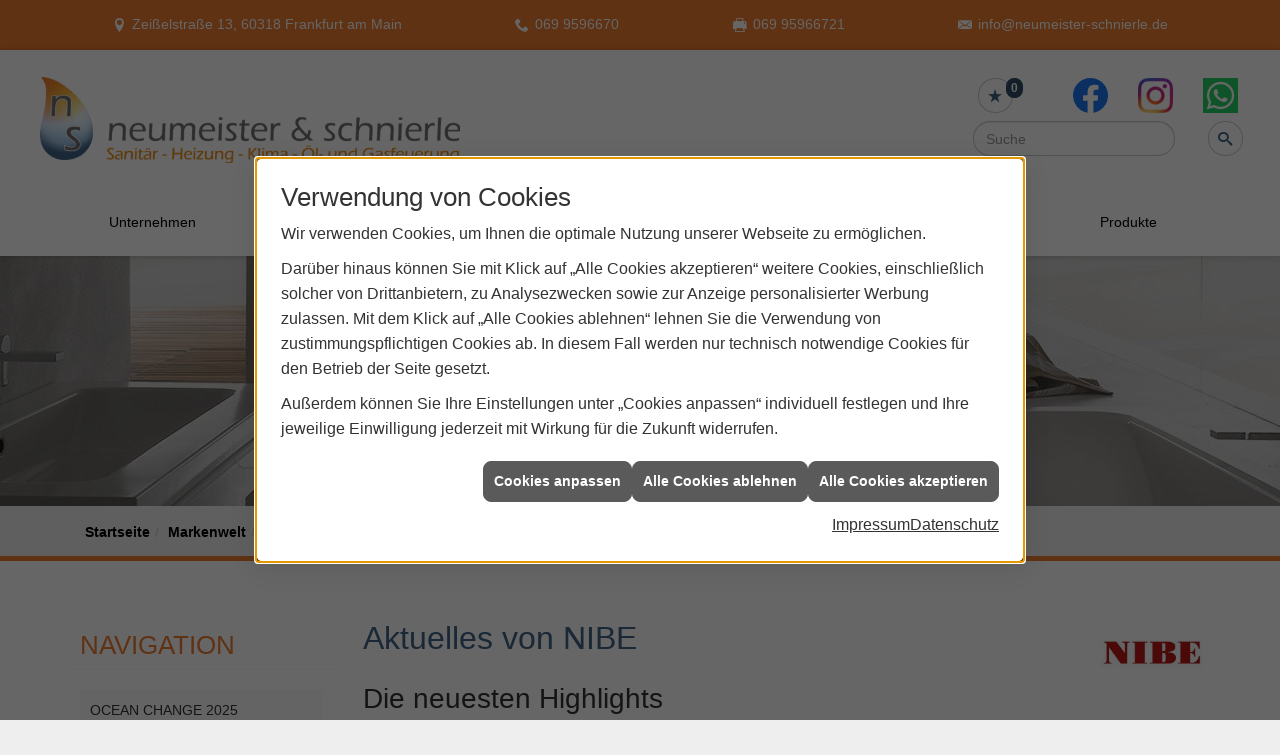

--- FILE ---
content_type: text/html; charset=utf-8
request_url: https://www.neumeister-schnierle.de/marke_hersteller_produkte/nibe/neuheiten
body_size: 9965
content:
<!DOCTYPE html><html lang="de"><head><title>NIBE: Aktuelles - Neumeister & Schnierle Bad- und Wärmetechnik</title><meta name="Content-Type" content="text/html;charset=utf-8"/><meta name="description" content="Jetzt die top Neuheiten von NIBE erleben."/><meta name="robots" content="index, follow"/><meta name="keywords" content="Sanitär,Heizung,Klima,Frankfurt am Main,Neumeister & Schnierle Bad- und Wärmetechnik,badezimmer,heizkörper,bad,fußbodenheizung,wärmepumpe,toilette,klimaanlage,Heizung,gasheizung,solar,armaturen,bäder,klimageräte,dusche,klempner,pellets,solaranlage,Sanitär,Ölheizung,solarenergie,wasseraufbereitung,sonnenenergie,zentralheizung,heizkessel,badplanung,energieberatung,regenwassernutzung,brennwert,energie sparen,energiesparen,solarstrom,heizungsanlage,gebäudetechnik,heizen,lüftung,wasserinstallation,energietechnik,lüftungstechnik,sanitärinstallation,heizgeräte,solartechnik,klimatechnik,sanitäranlagen,heizungsbau,heizungstechnik,abwassertechnik,wärmetechnik,solarwärme,sanitaer"/><meta name="revisit-after" content="28 days"/><meta name="google-site-verification" content="9dNMC7PLZURDPY1ZI6DNCKd3rnsE8s7qjOyzTGKfuEM"/><meta name="viewport" content="width=device-width, initial-scale=1"/><meta name="date" content="2026-01-19"/><meta property="og:type" content="website"/><meta property="og:locale" content="de-DE"/><meta property="og:site_name" content="Ing. A. Neumeister und Schnierle GmbH"/><meta property="og:url" content="https://www.neumeister-schnierle.de/marke_hersteller_produkte/nibe/neuheiten"/><meta property="article:published_time" content="2025-06-18T10:56:29"/><meta property="og:image" content="https://www.neumeister-schnierle.de/scripts/get.aspx?media=/config/theme/og-image.png"/><meta property="og:image:secure_url" content="https://www.neumeister-schnierle.de/scripts/get.aspx?media=/config/theme/og-image.png"/><meta property="og:title" content=" NIBE: Aktuelles"/><meta property="twitter:title" content=" NIBE: Aktuelles"/><meta property="twitter:card" content="summary"/><meta property="og:description" content="Jetzt die top Neuheiten von NIBE erleben."/><meta property="twitter:description" content="Jetzt die top Neuheiten von NIBE erleben."/><link href="https://www.neumeister-schnierle.de/marke_hersteller_produkte/nibe/neuheiten" rel="canonical"/><link href="https://www.neumeister-schnierle.de/scripts/get.aspx?media=/config/theme/apple-touch-icon.png" rel="apple-touch-icon"/><link href="https://www.neumeister-schnierle.de/scripts/get.aspx?media=/config/theme/favicon.ico" rel="shortcut icon" type="image/x-icon"/><link href="/scripts/get.aspx?media=/config/theme/css/include.min.css&v=06012026193411" rel="stylesheet" type="text/css"/><script type="application/ld+json">{"@context":"http://schema.org","@type":"LocalBusiness","name":"Ing. A. Neumeister und Schnierle GmbH","image":"www.neumeister-schnierle.de/media/config/theme/logo.png","@id":"www.neumeister-schnierle.de","url":"www.neumeister-schnierle.de","telephone":"069 9596670","email":"info@neumeister-schnierle.de","address":{"@type":"PostalAddress","streetAddress":"Zeißelstraße 13","addressLocality":"Frankfurt am Main","postalCode":"60318","addressCountry":"DE"},"geo":{"@type":"GeoCoordinates","latitude":"50.124","longitude":"8.69028"},"sameAs":["https://www.facebook.com/NeumeisterSchnierle/","https://www.instagram.com/neumeister.schnierle/","https://api.whatsapp.com/send?phone=https://wa.me/+491776962245"]}</script></head><body class="body_layout layout_main" data-active-content-q="/marke_hersteller_produkte/nibe/neuheiten" data-active-audience-q="kein" data-is-bot="true"><!-- IP = 26 --><!-- SID = ctdrqmmvauqornjaaqp1cyzq --><!-- ShopID = 10011991 (-303) --><!-- AppMode = offline --><!-- Loc = 1 --><!-- Page generated = 19.01.2026 23:32:50 --><!-- Page rendering = 297 --><!-- Cached = False -->
 <a href="/scripts/kontakt/mail.aspx" rel="nofollow" style="display:none">Kontakt</a> 
<div class="visible-print"></div><nav class="mm-theme-own mm-panel hidden-md hidden-lg hidden-print" id="mobile_menu"></nav><div class="layout_wrapper" id="b2top"><header class="hidden-print" id="layout_header"><div><div class="hidden-print" id="header_wrapper"><div class="row"><div class="logo_top"><a href="/home.aspx" target="_self" title="Zur Startseite"><picture class="responsiveImageQ marginQ-right"><template class="sourceQ" data-src="/media/config/theme/logo.png" data-startwidth="" data-focus-x="0" data-focus-y="0" data-fancy="false" data-previewcode="687,140,ffffff,ffffff,ffffff,ffffff,ffffff,ffffff,ffffff,ffffff,ffffff,ffffff,ffffff,ffffff,ffffff,ffffff,ffffff,ffffff"></template><img src="data:image/svg+xml,%3Csvg%20xmlns%3D%27http%3A%2F%2Fwww.w3.org%2F2000%2Fsvg%27%20width%3D%27687%27%20height%3D%27140%27%20viewBox%3D%270%200%20687%20140%27%3E%3Cdefs%3E%3Cfilter%20id%3D%27blur%27%20width%3D%27200%27%20height%3D%27200%27%3E%3CfeGaussianBlur%20in%3D%27SourceGraphic%27%20stdDeviation%3D%2710%27%2F%3E%3C%2Ffilter%3E%3C%2Fdefs%3E%3Csvg%20viewBox%3D%270%200%20200%20200%27%20preserveAspectRatio%3D%27none%20meet%27%20version%3D%271.1%27%3E%3Cg%20filter%3D%27url(%23blur)%27%3E%3Crect%20x%3D%270%27%20y%3D%270%27%20width%3D%2750px%27%20height%3D%2750px%27%20fill%3D%27%23ffffff%27%2F%3E%3Crect%20x%3D%2750%27%20y%3D%270%27%20width%3D%2750px%27%20height%3D%2750px%27%20fill%3D%27%23ffffff%27%2F%3E%3Crect%20x%3D%27100%27%20y%3D%270%27%20width%3D%2750px%27%20height%3D%2750px%27%20fill%3D%27%23ffffff%27%2F%3E%3Crect%20x%3D%27150%27%20y%3D%270%27%20width%3D%2750px%27%20height%3D%2750px%27%20fill%3D%27%23ffffff%27%2F%3E%3Crect%20x%3D%270%27%20y%3D%2750%27%20width%3D%2750px%27%20height%3D%2750px%27%20fill%3D%27%23ffffff%27%2F%3E%3Crect%20x%3D%2750%27%20y%3D%2750%27%20width%3D%2750px%27%20height%3D%2750px%27%20fill%3D%27%23ffffff%27%2F%3E%3Crect%20x%3D%27100%27%20y%3D%2750%27%20width%3D%2750px%27%20height%3D%2750px%27%20fill%3D%27%23ffffff%27%2F%3E%3Crect%20x%3D%27150%27%20y%3D%2750%27%20width%3D%2750px%27%20height%3D%2750px%27%20fill%3D%27%23ffffff%27%2F%3E%3Crect%20x%3D%270%27%20y%3D%27100%27%20width%3D%2750px%27%20height%3D%2750px%27%20fill%3D%27%23ffffff%27%2F%3E%3Crect%20x%3D%2750%27%20y%3D%27100%27%20width%3D%2750px%27%20height%3D%2750px%27%20fill%3D%27%23ffffff%27%2F%3E%3Crect%20x%3D%27100%27%20y%3D%27100%27%20width%3D%2750px%27%20height%3D%2750px%27%20fill%3D%27%23ffffff%27%2F%3E%3Crect%20x%3D%27150%27%20y%3D%27100%27%20width%3D%2750px%27%20height%3D%2750px%27%20fill%3D%27%23ffffff%27%2F%3E%3Crect%20x%3D%270%27%20y%3D%27150%27%20width%3D%2750px%27%20height%3D%2750px%27%20fill%3D%27%23ffffff%27%2F%3E%3Crect%20x%3D%2750%27%20y%3D%27150%27%20width%3D%2750px%27%20height%3D%2750px%27%20fill%3D%27%23ffffff%27%2F%3E%3Crect%20x%3D%27100%27%20y%3D%27150%27%20width%3D%2750px%27%20height%3D%2750px%27%20fill%3D%27%23ffffff%27%2F%3E%3Crect%20x%3D%27150%27%20y%3D%27150%27%20width%3D%2750px%27%20height%3D%2750px%27%20fill%3D%27%23ffffff%27%2F%3E%3C%2Fg%3E%3C%2Fsvg%3E%3C%2Fsvg%3E" alt="Unser Logo"></picture></a></div><div class="header_icons  hidden-sm hidden-md hidden-lg" id="mobilem"><div class="header_mm"><a class="hidden-md hidden-lg iconSetQ iconSetQ-navigation" id="mobile_menu_trigger" href="#mobile_menu" target="_self" title="Menü"><span></span><span></span><span></span></a></div></div><div class="main_menu hidden-xs hidden-sm hidden-print"><nav><div class="insertcontent"><ul><li class="dropdown_item single"><span title="Unternehmen">Unternehmen</span><div class="dropdown_content"><ul role="menu"   data-listing="standard"><li role="none"  ><a role="menuitem"   href="/unternehmen/proweb-advanced/notdienst" title="Notdienst">Notdienst</a></li><li role="none"  ><a role="menuitem"   href="/unternehmen/proweb-advanced/ueber_uns" title="Über uns">Über uns</a></li><li role="none"  ><a role="menuitem"   href="/unternehmen/proweb-advanced/chronik" title="Firmenchronik">Firmenchronik</a></li><li role="none"  ><a role="menuitem"   href="/unternehmen/proweb-advanced/leistungen" title="Unsere Schwerpunkte">Unsere Schwerpunkte</a></li><li role="none"  ><a role="menuitem"   href="/unternehmen/proweb-advanced/referenzen" title="Referenzen">Referenzen</a></li><li role="none"  ><a role="menuitem"   href="/unternehmen/proweb-advanced/recruiting" title="Jobs/Karriere">Jobs/Karriere</a></li><li role="none"  ><a role="menuitem"   href="/unternehmen/proweb-advanced/terminkalender" title="Terminanfrage">Termin&shy;anfrage</a></li><li role="none"  ><a role="menuitem"   href="/unternehmen/proweb-advanced/kontakt" title="Kontakt">Kontakt</a></li><li role="none"  ><a role="menuitem"   href="/unternehmen/proweb-advanced/kundendienstanfrage" title="Kundendienstanfrage">Kundendienstanfrage</a></li><li role="none"  ><a role="menuitem"   href="/unternehmen/proweb-advanced/freistellungsbescheinigung" title="Freistellungsbescheinigung">Freistellungsbescheinigung</a></li><li role="none"  ><a role="menuitem"   href="/unternehmen/proweb-advanced/preisliste" title="Preisliste">Preisliste</a></li></ul></div></li><li><a href="/unternehmen/proweb-advanced/recruiting" target="_self" rel="noreferrer" title="Jobs/Karriere">Jobs/Karriere</a></li><li><a href="/marke_hersteller_produkte" target="_self" rel="noreferrer" title="Partner+Marken">Partner+Marken</a></li><li class="dropdown_item single"><span title="Beratungswelt">Beratungswelt</span><div class="dropdown_content"><div class="tabItemQ tab-pane" data-headline="Haustechnik" role="tabpanel"><ul class="menuFirstLevel"><li><ul role="menu"   data-listing="standard" data-zielgruppe="privat"><li role="none"  ><a role="menuitem"   href="/proweb/anwendungen" title="Tools + Rechner">Tools + Rechner</a></li><li role="none"  ><a role="menuitem"   href="/proweb/leck_ortung-rohrreinigung" title="Wasserschäden & Rohrprobleme">Wasserschäden & Rohrprobleme</a></li><li role="none"  ><a role="menuitem"   href="/proweb/bad" title="Badezimmer">Badezimmer</a></li><li role="none"  ><a role="menuitem"   href="/proweb/heizung" title="Heizungen & Heizsysteme">Heizungen & Heizsysteme</a></li><li role="none"  ><a role="menuitem"   href="/proweb/waermepumpe" title="Wärmepumpen">Wärmepumpen</a></li><li role="none"  ><a role="menuitem"   href="/proweb/wasser" title="Trink-, Regen- und Abwasser">Trink-, Regen- und Abwasser</a></li><li role="none"  ><a role="menuitem"   href="/proweb/luft" title="Lüftungsanlagen">Lüftungsanlagen</a></li><li role="none"  ><a role="menuitem"   href="/proweb/foerdermittel" title="Förderungen + Zuschüsse">Förderungen + Zuschüsse</a></li><li role="none"  ><a role="menuitem"   href="/proweb/news" title="Aktuelle Themen">Aktuelle Themen</a></li></ul></li></ul></div><div class="clearfix"></div></div></li><li><a href="/shop" target="_self" rel="noreferrer" title="Produkte">Produkte</a><div class="clearfix"></div></li></ul><div class="clearfix"></div></div></nav></div><div class="icons hidden-print"><div class="header_icons"><div class="insertmerklisteansehen"><a href="#" title="Ihre Merkliste" data-q-trigger="ieQ.system.window.open" data-q-url="/unternehmen/proweb-advanced/merkliste?hdModus=" data-q-windowname="_self"><span class="iconSetQ iconSetQ-notelist-view"></span><span class="badge" title="Ihre Merkliste" data-q-mlcount="true" data-count="0">0</span></a></div></div><div class="header_icons"></div><div class="header_icons"><div class="insertsocialmedia"><div class="socialmediaQ socialmediaQ-facebook socialmediaQ-default"><a href="https://www.facebook.com/NeumeisterSchnierle/" target="_blank" rel="noreferrer"><picture class="responsiveImageQ"><template class="sourceQ" data-src="/content/images/socialmedialogos/facebook_q.svg" data-startwidth="" data-fancy="" data-previewcode=""></template><img src="" alt="Ein Facebook-Logo"></picture></a></div></div></div><div class="header_icons"><div class="insertsocialmedia"><div class="socialmediaQ socialmediaQ-instagram socialmediaQ-default"><a href="https://www.instagram.com/neumeister.schnierle/" target="_blank" rel="noreferrer"><picture class="responsiveImageQ"><template class="sourceQ" data-src="/content/images/socialmedialogos/instagram_q.png" data-startwidth="" data-fancy="" data-previewcode=""></template><img src="" alt="Ein Instagram-Logo"></picture></a></div></div></div><div class="header_icons"><div class="insertsocialmedia"><div class="socialmediaQ socialmediaQ-whatsapp socialmediaQ-default"><a href="https://api.whatsapp.com/send?phone=https://wa.me/+491776962245" target="_blank" rel="noreferrer"><picture class="responsiveImageQ"><template class="sourceQ" data-src="/content/images/socialmedialogos/whatsapp_q.svg" data-startwidth="" data-fancy="" data-previewcode=""></template><img src="" alt="Ein Whatsapp-Logo"></picture></a></div></div></div><div class="header_icons sbox"><div class="header_search_drop"><div id="header_search_form"><form action="/scripts/csearch.aspx" id="csuche" name="csuche" data-q-show-pending-on="submit" method=get enctype=multipart/form-data role="search"    ><div class="input-group"><input class="form-control form-control" aria-label="Webseite durchsuchen"   placeholder="Suche" maxlength="200" title="Ihre Suche" id="suchbgr" name="suchbgr" type="text"/><input class="form-control" aria-label="Webseite durchsuchen"   value="HBPCM" id="SearchSpecs" name="SearchSpecs" type="hidden"/><input class="form-control" aria-label="Webseite durchsuchen"   value="false" id="ShowSpecs" name="ShowSpecs" type="hidden"/><input class="form-control" aria-label="Webseite durchsuchen"   value="5" id="DefCount" name="DefCount" type="hidden"/><input class="form-control" aria-label="Webseite durchsuchen"   value="HBPCM" id="ResOrder" name="ResOrder" type="hidden"/><div class="input-group-btn"><button class="btn btn-primary iconSetQ iconSetQ-search" id="sub" title="Suchen" type="submit"><span class="sr-only">Suchen</span></button></div></div></form></div><a class="header_search" href="#" target="_self" title="Suchfeld aufklappen"><span class="open_search iconSetQ iconSetQ-search"></span></a></div></div><div class="header_icons  hidden-xs hidden-md hidden-lg" id="mobilem"><div class="header_mm"><a class="hidden-md hidden-lg iconSetQ iconSetQ-navigation" id="mobile_menu_trigger" href="#mobile_menu" target="_self" title="Menü"><span></span><span></span><span></span></a></div></div></div></div></div><div id="layout_contact_fixed"><div class="container"><div class="f_ort"><span class="iconSetQ iconSetQ-location">Zeißelstraße 13, 60318 Frankfurt am Main</span></div><div class="f_tel"><span class="hidden-md hidden-lg iconSetQ iconSetQ-phone"><div class="insertfirmendaten" data-trennzeichen="umbruch"><div class="insertfirmendaten_item insertfirmendaten_phone"><span class="insertfirmendaten_value"><a href="tel:0699596670" title="069 9596670">069 9596670</a></span></div></div></span><span class="hidden-xs hidden-sm iconSetQ iconSetQ-phone"><div class="insertfirmendaten" data-trennzeichen="umbruch"><div class="insertfirmendaten_item insertfirmendaten_phone"><span class="insertfirmendaten_value">069 9596670</span></div></div></span></div><div class="f_tel"><span class="iconSetQ iconSetQ-fax"><div class="insertfirmendaten" data-trennzeichen="umbruch"><div class="insertfirmendaten_item insertfirmendaten_fax"><span class="insertfirmendaten_value">069 95966721</span></div></div></span></div><div class="f_mail"><span class="iconSetQ iconSetQ-mail"><div class="insertfirmendaten" data-trennzeichen="umbruch"><div class="insertfirmendaten_item insertfirmendaten_mail"><span class="insertfirmendaten_value"><a title="E-Mail" data-q-trigger="ieQ.system.helper.uncrypt" data-q-uncrypt="105:110:102:111:64:110:101:117:109:101:105:115:116:101:114:45:115:99:104:110:105:101:114:108:101:46:100:101">nferehlunseiis@t-meioerdcne.</a></span></div></div></span></div><div class="f_b2top"><a class="b2top" href="#" target="_self" title="Zum Seitenanfang"><span class="iconSetQ iconSetQ-arrow-up"></span></a></div></div></div><div class="clearfix"></div></div></header><div id="layout_content"><div class="sub_slider hidden-print" id="layout_slider"><div class="container-fluid"><div class="sliderQ sliderQ-modeHorizontal sliderQ-innerControls sliderQ-fullPager sliderQ-noThumbnails sliderQ-autoStart" data-speed="8000"><div class="sliderItemQ"><div class="responsiveCenteredQ "><picture class="responsiveImageQ"><template class="sourceQ" data-src="/media/config/theme/layout/include/sub_slider/sslider_01l.jpg" data-startwidth="992" data-focus-x="0.5" data-focus-y="0.5" data-fancy="false" data-previewcode="1930,250,95928f,d9d5d1,e0ddd9,f1f0ef,908d8a,d6d1cd,ddd9d5,ecebea,8b8784,d5d0cc,dad7d4,e5e4e3,85827e,d5d1ce,dad7d5,dddcdb"></template><template class="sourceQ" data-src="/media/config/theme/layout/include/sub_slider/sslider_01m.jpg" data-startwidth="0" data-focus-x="0.5" data-focus-y="0.5" data-fancy="false" data-previewcode="990,128,969391,d8d3cf,e2deda,f3f2f2,92908d,d5d1cc,dedbd7,edebea,8e8b88,d4cfcb,dcd9d6,e5e3e2,8a8783,d4d0cc,dddad7,dbd9d8"></template><img src="data:image/svg+xml,%3Csvg%20xmlns%3D%27http%3A%2F%2Fwww.w3.org%2F2000%2Fsvg%27%20width%3D%271930%27%20height%3D%27250%27%20viewBox%3D%270%200%201930%20250%27%3E%3Cdefs%3E%3Cfilter%20id%3D%27blur%27%20width%3D%27200%27%20height%3D%27200%27%3E%3CfeGaussianBlur%20in%3D%27SourceGraphic%27%20stdDeviation%3D%2710%27%2F%3E%3C%2Ffilter%3E%3C%2Fdefs%3E%3Csvg%20viewBox%3D%270%200%20200%20200%27%20preserveAspectRatio%3D%27none%20meet%27%20version%3D%271.1%27%3E%3Cg%20filter%3D%27url(%23blur)%27%3E%3Crect%20x%3D%270%27%20y%3D%270%27%20width%3D%2750px%27%20height%3D%2750px%27%20fill%3D%27%2395928f%27%2F%3E%3Crect%20x%3D%2750%27%20y%3D%270%27%20width%3D%2750px%27%20height%3D%2750px%27%20fill%3D%27%23d9d5d1%27%2F%3E%3Crect%20x%3D%27100%27%20y%3D%270%27%20width%3D%2750px%27%20height%3D%2750px%27%20fill%3D%27%23e0ddd9%27%2F%3E%3Crect%20x%3D%27150%27%20y%3D%270%27%20width%3D%2750px%27%20height%3D%2750px%27%20fill%3D%27%23f1f0ef%27%2F%3E%3Crect%20x%3D%270%27%20y%3D%2750%27%20width%3D%2750px%27%20height%3D%2750px%27%20fill%3D%27%23908d8a%27%2F%3E%3Crect%20x%3D%2750%27%20y%3D%2750%27%20width%3D%2750px%27%20height%3D%2750px%27%20fill%3D%27%23d6d1cd%27%2F%3E%3Crect%20x%3D%27100%27%20y%3D%2750%27%20width%3D%2750px%27%20height%3D%2750px%27%20fill%3D%27%23ddd9d5%27%2F%3E%3Crect%20x%3D%27150%27%20y%3D%2750%27%20width%3D%2750px%27%20height%3D%2750px%27%20fill%3D%27%23ecebea%27%2F%3E%3Crect%20x%3D%270%27%20y%3D%27100%27%20width%3D%2750px%27%20height%3D%2750px%27%20fill%3D%27%238b8784%27%2F%3E%3Crect%20x%3D%2750%27%20y%3D%27100%27%20width%3D%2750px%27%20height%3D%2750px%27%20fill%3D%27%23d5d0cc%27%2F%3E%3Crect%20x%3D%27100%27%20y%3D%27100%27%20width%3D%2750px%27%20height%3D%2750px%27%20fill%3D%27%23dad7d4%27%2F%3E%3Crect%20x%3D%27150%27%20y%3D%27100%27%20width%3D%2750px%27%20height%3D%2750px%27%20fill%3D%27%23e5e4e3%27%2F%3E%3Crect%20x%3D%270%27%20y%3D%27150%27%20width%3D%2750px%27%20height%3D%2750px%27%20fill%3D%27%2385827e%27%2F%3E%3Crect%20x%3D%2750%27%20y%3D%27150%27%20width%3D%2750px%27%20height%3D%2750px%27%20fill%3D%27%23d5d1ce%27%2F%3E%3Crect%20x%3D%27100%27%20y%3D%27150%27%20width%3D%2750px%27%20height%3D%2750px%27%20fill%3D%27%23dad7d5%27%2F%3E%3Crect%20x%3D%27150%27%20y%3D%27150%27%20width%3D%2750px%27%20height%3D%2750px%27%20fill%3D%27%23dddcdb%27%2F%3E%3C%2Fg%3E%3C%2Fsvg%3E%3C%2Fsvg%3E" alt="Sliderbild"></picture></div><div class="layout_wrapper"></div></div></div></div></div><div><nav class="hidden-print"><div class="insertbreadcrumb" aria-label="Breadcrumb"  ><ol class="breadcrumb"><li><a href="https://www.neumeister-schnierle.de" rel="noreferrer">Startseite</a></li><li><a href="/marke_hersteller_produkte" rel="noreferrer">Markenwelt</a></li><li><a href="/marke_hersteller_produkte/nibe" rel="noreferrer">NIBE</a></li><li class="active" aria-current="page"  >Aktuelles</li></ol></div></nav></div><main id="layout_wrapper"><div class="container"><div id="layout_main"><div class="row"><div class="hidden-xs hidden-sm hidden-print col-xs-12 col-sm-12 col-md-3 col-lg-3" id="rowswitch"><h4>Navigation</h4><div class="insertlisting"><ul role="menu"   data-listing="standard"><li role="none"  ><a role="menuitem"   href="/marke_hersteller_produkte/nibe/neuheiten/expedition-ocean-change-2025" title="OCEAN CHANGE 2025 ">OCEAN CHANGE 2025 </a></li><li role="none"  ><a role="menuitem"   href="/marke_hersteller_produkte/nibe/neuheiten/s735c" title="NIBE S735C Abluft-Wärmepumpe">NIBE S735C Abluft-Wärmepumpe</a></li><li role="none"  ><a role="menuitem"   href="/marke_hersteller_produkte/nibe/neuheiten/kaeltemittel-r290" title="NIBE setzt auf Kältemittel R290">NIBE setzt auf Kältemittel R290</a></li><li role="none"  ><a role="menuitem"   href="/marke_hersteller_produkte/nibe/neuheiten/dachbodenloesung-heizungstausch" title="Kompakte Dachbodenlösung für den Heizungstausch">Kompakte Dachbodenlösung für den Heizungstausch</a></li></ul></div></div><div class="print_fullwidth sublayout-shop-main-col-print col-xs-12 col-sm-12 col-md-9 col-lg-9"><span class="pull-right aktionsbutn hidden-print"></span><div class="clearfix"></div>

<article><div class="row contentWidthQ"><div class="containerQ"><div class="hidden-lg hidden-md hidden-sm col-xs-8 col-sm-2 col-md-2 col-lg-2 col-xs-offset-2 col-sm-offset-0 col-md-offset-0 col-lg-offset-0"><picture class="responsiveImageQ"><template class="sourceQ" data-src="/media/de/_cpool/shk/_logos/nibe-logo.jpg" data-startwidth="" data-focus-x="0.5" data-focus-y="0.5" data-fancy="false" data-previewcode=""></template><img src="" alt="NIBE Logo"></picture></div><div class="col-xs-12 col-sm-10 col-md-10 col-lg-10"><h1>Aktuelles von NIBE</h1></div><div class="hidden-xs col-xs-8 col-sm-2 col-md-2 col-lg-2 col-xs-offset-2 col-sm-offset-0 col-md-offset-0 col-lg-offset-0"><picture class="responsiveImageQ"><template class="sourceQ" data-src="/media/de/_cpool/shk/_logos/nibe-logo.jpg" data-startwidth="" data-focus-x="0.5" data-focus-y="0.5" data-fancy="false" data-previewcode=""></template><img src="" alt="NIBE Logo"></picture></div><div class="col-xs-12 col-sm-12 col-md-12 col-lg-12"><h2>Die neuesten Highlights</h2><div class="teaserListQ equalHeightQ equalHeightQ-spacer"><div class="teaserQ"><div class="teaserHeadlineQ"><h3>myUplink-App</h3></div><div class="teaserImageQ" ><div class="responsiveCenteredQ "><picture class="responsiveImageQ"><template class="sourceQ" data-src="/media/de/marke_hersteller_produkte/nibe/nibe-smart-400x400.jpg" data-startwidth="0" data-focus-x="0.5" data-focus-y="0.5" data-fancy="" data-previewcode="400,400,a3917b,b9ad9c,bcb09e,bfb09a,937d65,b8aa9d,beb1a4,b9a892,7a5e46,a79486,958174,9c8670,765941,9e8872,6d503f,765b48"></template><template class="sourceQ" data-src="/media/de/marke_hersteller_produkte/nibe/nibe-smart-800x800.jpg" data-startwidth="400" data-focus-x="0.5" data-focus-y="0.5" data-fancy="" data-previewcode="800,800,a3927b,baae9d,bcb09d,beaf9a,947e65,b8aa9d,c0b3a6,b8a791,785d44,a89587,968276,9b846e,74583f,9f8973,6d513f,775c48"></template><img src="/media/config/system/loadingq.svg" alt="Hand hält Smartphone mit geöffneter myUplink-App."></picture></div></div><div class="teaserTextQ"><p>Das intelligente Zuhause mit myUplink, der App für Ihre Wärme­pumpe.</p></div><div class="teaserLinkQ"><a href="/marke_hersteller_produkte/nibe/effizienzpartner-app"><span>Mehr erfahren</span></a></div></div><div class="teaserQ"><div class="teaserHeadlineQ"><h3>NIBE: OCEAN CHANGE 2025 </h3></div><div class="teaserImageQ" ><div class="responsiveCenteredQ "><picture class="responsiveImageQ"><template class="sourceQ" data-src="/media/de/marke_hersteller_produkte/nibe/neuheiten/expedition-ocean-change-2025/ocean-change-2025-teaser-klein.jpg" data-startwidth="0" data-focus-x="0.5" data-focus-y="0.5" data-fancy="" data-previewcode="400,400,936e58,926c56,916d55,906e54,8d7b6e,7d7373,706968,7e6f5e,99908c,88909e,727d8c,807069,ae747e,b07d89,ac7f8a,a97b7e"></template><template class="sourceQ" data-src="/media/de/marke_hersteller_produkte/nibe/neuheiten/expedition-ocean-change-2025/ocean-change-2025-teaser-gross.jpg" data-startwidth="400" data-focus-x="0.5" data-focus-y="0.5" data-fancy="" data-previewcode="800,800,95725b,966f59,967159,926f55,8f7c6f,7f7474,726a69,807160,998f8b,89919f,707c8d,7f6e67,b07982,b1818d,ae838f,ac7f84"></template><img src="/media/config/system/loadingq.svg" alt="Arved Fuchs zusammen mit sechs Crewmitgliedern auf dem Segelschiff DAGMAR AAEN mit NIBE-Banner zur Expedition OCEAN CHANGE 2025."></picture></div></div><div class="teaserTextQ"><p>Auch die­ses Jahr un­ter­stützt NIBE wie­der die Rei­se von Arved Fuchs, auf der er die „größ­te Wär­me­pum­pe der Welt“ und die Fol­gen des Kli­ma­wan­dels er­forscht.</p></div><div class="teaserLinkQ"><a href="/marke_hersteller_produkte/nibe/neuheiten/expedition-ocean-change-2025"><span>Mehr erfahren</span></a></div></div><div class="teaserQ"><div class="teaserHeadlineQ"><h3>NIBE S735C Abluft-Wärmepumpe</h3></div><div class="teaserImageQ" ><div class="responsiveCenteredQ "><picture class="responsiveImageQ"><template class="sourceQ" data-src="/media/de/marke_hersteller_produkte/nibe/neuheiten/s735c/s735c-teaser-klein.jpg" data-startwidth="0" data-focus-x="0.5" data-focus-y="0.5" data-fancy="" data-previewcode="400,400,888b96,8b8d99,7b7e8b,686c78,69676d,77787f,6c707b,616773,6d666a,88878e,808087,747479,686771,8f909a,7b7b85,5f5d64"></template><template class="sourceQ" data-src="/media/de/marke_hersteller_produkte/nibe/neuheiten/s735c/s735c-teaser-gross.jpg" data-startwidth="400" data-focus-x="0.5" data-focus-y="0.5" data-fancy="" data-previewcode="800,800,898b97,8c8f9b,7d808c,696c78,66656b,77787e,6b707b,606772,6b6468,88868d,808087,757579,66646e,91919b,7b7c86,5f5e65"></template><img src="/media/config/system/loadingq.svg" alt="Moderner Hauswirtschaftsraum mit NIBE S735CAbluft-Wärmepumpe im Mittelpunkt."></picture></div></div><div class="teaserTextQ"><p>Die Abluft-Wärmepumpe NIBE S735C ist die ideale Lösung für den Neubau von Einfamilien-, Reihen- &amp; Mehrfamilienhäusern – und kann jetzt auch kühlen!</p></div><div class="teaserLinkQ"><a href="/marke_hersteller_produkte/nibe/neuheiten/s735c"><span>Mehr erfahren</span></a></div></div><div class="teaserQ"><div class="teaserHeadlineQ"><h3>NIBE setzt auf Kältemittel R290</h3></div><div class="teaserImageQ" ><div class="responsiveCenteredQ "><picture class="responsiveImageQ"><template class="sourceQ" data-src="/media/de/marke_hersteller_produkte/nibe/neuheiten/kaeltemittel-r290/kaeltemittel-r290-teaser-klein.jpg" data-startwidth="0" data-focus-x="0.5" data-focus-y="0.5" data-fancy="" data-previewcode="400,400,afb0ac,b4bbae,a9aba7,82807d,b3a693,b4b799,bbbeb4,817b75,b9a389,9f957e,b2b0a8,9e938b,b5afa9,adaaa7,babcbc,999999"></template><template class="sourceQ" data-src="/media/de/marke_hersteller_produkte/nibe/neuheiten/kaeltemittel-r290/kaeltemittel-r290-teaser-gross.jpg" data-startwidth="400" data-focus-x="0.5" data-focus-y="0.5" data-fancy="" data-previewcode="800,800,afafac,b5bcae,a9ada7,84817e,b3a693,b5b89a,bcc1b6,817b76,bba487,9f947d,b2b1a9,a1968d,b7b0aa,ada9a5,babbbc,9d9c9d"></template><img src="/media/config/system/loadingq.svg" alt="Eine Wärmepumpe steht in einer Werkstatt."></picture></div></div><div class="teaserTextQ"><p>Die Wär­me­pum­pen­tech­no­lo­gie steht im Mit­tel­punkt der En­er­gie­wen­de – und mit ihr die Wahl des rich­ti­gen Käl­te­mit­tels.</p></div><div class="teaserLinkQ"><a href="/marke_hersteller_produkte/nibe/neuheiten/kaeltemittel-r290"><span>Mehr erfahren</span></a></div></div><div class="teaserQ"><div class="teaserHeadlineQ"><h3>Kompakte Dach&shy;bo&shy;den&shy;lö&shy;sung für den Hei&shy;zungs&shy;tausch von NIBE</h3></div><div class="teaserImageQ" ><div class="responsiveCenteredQ "><picture class="responsiveImageQ"><template class="sourceQ" data-src="/media/de/marke_hersteller_produkte/nibe/neuheiten/dachbodenloesung-heizungstausch/teaser_400.jpg" data-startwidth="0" data-focus-x="0.5" data-focus-y="0.5" data-fancy="" data-previewcode=""></template><template class="sourceQ" data-src="/media/de/marke_hersteller_produkte/nibe/neuheiten/dachbodenloesung-heizungstausch/teaser_800.jpg" data-startwidth="400" data-focus-x="0.5" data-focus-y="0.5" data-fancy="" data-previewcode=""></template><img src="/media/config/system/loadingq.svg" alt="er neue 200-Liter-Speicher OKC 200 NTR/HP, in Verbindung mit einer NIBE Luft/Wasser-Wärmepumpe"></picture></div></div><div class="teaserTextQ"><p>Gas­hei­zun­gen sind oft im Spitz­bo­den in­stal­liert. Beim Aus­tausch ge­gen ei­ne Wär­me­pum­pe müs­sen die neu­en Kom­po­nen­ten durch die schma­le Dach­bo­den­lu­ke pas­sen. NI­BE bie­tet hier­für ei­ne kom­pak­te Sys­tem­lö­sung an.</p></div><div class="teaserLinkQ"><a href="/marke_hersteller_produkte/nibe/neuheiten/dachbodenloesung-heizungstausch"><span>Mehr erfahren</span></a></div></div></div></div></div></div></article><div class="insertcontent"><div class="creatorreferenceconsultingworld"><p class="marginQ-top"><strong>HINWEIS:</strong> Verantwortlich für den Inhalt dieser Seite ist die ieQ-systems SHK GmbH &amp; Co. KG</p></div></div>

</div></div></div></div></main></div><footer class="hidden-print" id="layout_footer"><div class="container-fluid"><div class="footer_content"><div class="layout_footer_top"><section><div class="row equalHeightQ equalHeightQ-spacer contentWidthQ"><div class="containerQ"><div class="f_themen col-xs-12 col-sm-12 col-md-12 col-lg-12"><iframe class="googlemapsQ dynamicMap" width="100%" height="350px" frameborder="0" style="border:0" data-src="https://www.google.com/maps/embed/v1/place?q=Ing. A. Neumeister und Schnierle GmbH, Zeißelstraße 13, 60318 Frankfurt am Main&zoom=14&key=AIzaSyBtUVcIJM2wYvsD0_OxNNvHjPix9QAoJdU" title="Google Maps"></iframe></div><div class="f_kontakt col-xs-12 col-sm-12 col-md-4 col-lg-4"><div class="footer_contact"><h4>Kontakt</h4><div class="insertfirmendaten" data-trennzeichen="umbruch"><div class="insertfirmendaten_item insertfirmendaten_nameimpressum"><span class="insertfirmendaten_value">Ing. A. Neumeister und Schnierle GmbH</span></div><div class="insertfirmendaten_item insertfirmendaten_street"><span class="insertfirmendaten_value">Zeißelstraße 13</span></div><div class="insertfirmendaten_item insertfirmendaten_postalcity"><span class="insertfirmendaten_value">60318 Frankfurt am Main</span></div></div><div class="spacerQ" aria-hidden="true"  ></div><div class="hidden-md hidden-lg"><div class="insertfirmendaten" data-trennzeichen="umbruch"><div class="insertfirmendaten_item insertfirmendaten_phone"><span class="insertfirmendaten_label">Telefon:</span><span class="insertfirmendaten_value"><a href="tel:0699596670" title="069 9596670">069 9596670</a></span></div></div></div><div class="hidden-xs hidden-sm" id="boxed_tel"><div class="insertfirmendaten" data-trennzeichen="umbruch"><div class="insertfirmendaten_item insertfirmendaten_phone"><span class="insertfirmendaten_label">Telefon:</span><span class="insertfirmendaten_value">069 9596670</span></div></div></div><div class="insertfirmendaten" data-trennzeichen="umbruch"><div class="insertfirmendaten_item insertfirmendaten_fax"><span class="insertfirmendaten_label">Fax:</span><span class="insertfirmendaten_value">069 95966721</span></div><div class="insertfirmendaten_item insertfirmendaten_mail"><span class="insertfirmendaten_label">E-Mail:</span><span class="insertfirmendaten_value"><a title="E-Mail" data-q-trigger="ieQ.system.helper.uncrypt" data-q-uncrypt="105:110:102:111:64:110:101:117:109:101:105:115:116:101:114:45:115:99:104:110:105:101:114:108:101:46:100:101">frehinueetns-ieoielcd@rnme.s</a></span></div></div></div></div></div></div></section></div><div class="layout_footer_bottom"><section><div class="row contentWidthQ"><div class="containerQ"><div class="col-xs-12 col-sm-12 col-md-12 col-lg-12"><div class="insertfooter"><ul class="list-inline"><li><a href="/home.aspx" rel="noreferrer"><small>Home</small></a></li><li><a href="/shop" rel="noreferrer"><small>Produkte</small></a></li><li><a href="/recht/impressum" rel="noreferrer"><small>Impressum</small></a></li><li><a href="/unternehmen/proweb-advanced/kontakt" rel="noreferrer"><small>Kontakt</small></a></li><li><a href="/recht/datenschutz" rel="noreferrer"><small>Datenschutz</small></a></li><li><a class="q0_a11y_nav" href="/sitemap" rel="noreferrer"><small>Sitemap</small></a></li><li><a class="open-cookieManagerQ" href="javascript:ieQ.cookie.showManager('md')" rel="noreferrer"><small>Verwaltung der Cookies</small></a></li></ul><p><span class="insertfooter_footnote"><small>© 19.01.2026 Ing. A. Neumeister und Schnierle GmbH </small></span></p></div></div></div></div></section></div></div></div></footer></div><script src="/scripts/get.aspx?media=/config/theme/js/include.min.js&v=14012026185111" type="text/javascript"></script></body></html>